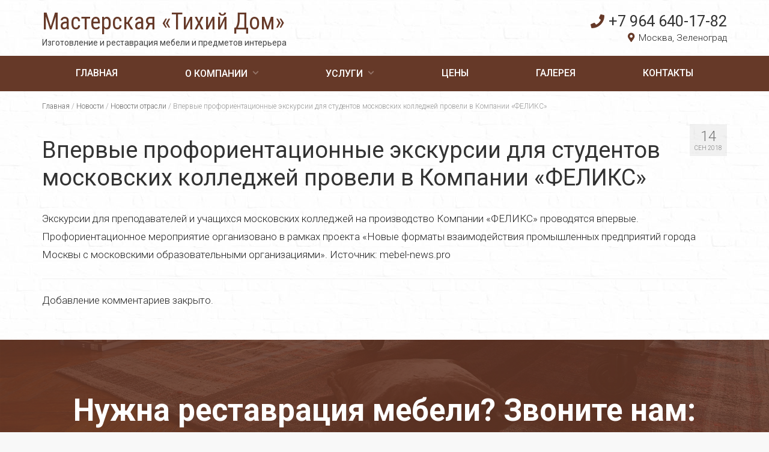

--- FILE ---
content_type: text/html; charset=UTF-8
request_url: https://www.tidom.ru/2018/09/14/vpervye-proforientacionnye-ekskursii-dlya-studentov-moskovskix-kolledzhej-proveli-v-kompanii-feliks/
body_size: 8096
content:
<!DOCTYPE html>
<html class="no-js" lang="ru-RU" itemscope="itemscope" itemtype="https://schema.org/WebPage">
<head>
	<meta charset="UTF-8">
	<meta name="viewport" content="width=device-width, initial-scale=1.0">
	<meta http-equiv="X-UA-Compatible" content="IE=edge">
	<link rel="icon" href="/wp-content/themes/virtue-child/images/favicon.png" type="image/x-icon">
	<link rel="shortcut icon" href="/wp-content/themes/virtue-child/images/favicon.png" type="image/x-icon">
  <meta name='robots' content='index, follow, max-image-preview:large, max-snippet:-1, max-video-preview:-1' />

	<!-- This site is optimized with the Yoast SEO plugin v18.9 - https://yoast.com/wordpress/plugins/seo/ -->
	<title>Впервые профориентационные экскурсии для студентов московских колледжей провели в Компании «ФЕЛИКС» &mdash; Мастерская «Тихий Дом»</title>
	<meta name="description" content="Экскурсии для преподавателей и учащихся московских колледжей на производство Компании «ФЕЛИКС» проводятся впервые. Профориентационное мероприятие" />
	<link rel="canonical" href="https://www.tidom.ru/2018/09/14/vpervye-proforientacionnye-ekskursii-dlya-studentov-moskovskix-kolledzhej-proveli-v-kompanii-feliks/" />
	<meta property="og:locale" content="ru_RU" />
	<meta property="og:type" content="article" />
	<meta property="og:title" content="Впервые профориентационные экскурсии для студентов московских колледжей провели в Компании «ФЕЛИКС» &mdash; Мастерская «Тихий Дом»" />
	<meta property="og:description" content="Экскурсии для преподавателей и учащихся московских колледжей на производство Компании «ФЕЛИКС» проводятся впервые. Профориентационное мероприятие" />
	<meta property="og:url" content="https://www.tidom.ru/2018/09/14/vpervye-proforientacionnye-ekskursii-dlya-studentov-moskovskix-kolledzhej-proveli-v-kompanii-feliks/" />
	<meta property="og:site_name" content="Мастерская «Тихий Дом»" />
	<meta property="article:published_time" content="2018-09-14T09:35:00+00:00" />
	<meta name="twitter:card" content="summary" />
	<meta name="twitter:label1" content="Написано автором" />
	<meta name="twitter:data1" content="admin" />
	<script type="application/ld+json" class="yoast-schema-graph">{"@context":"https://schema.org","@graph":[{"@type":"WebSite","@id":"https://www.tidom.ru/#website","url":"https://www.tidom.ru/","name":"Мастерская «Тихий Дом»","description":"Изготовление мебели и предметов интерьера в стиле LOFT","potentialAction":[{"@type":"SearchAction","target":{"@type":"EntryPoint","urlTemplate":"https://www.tidom.ru/?s={search_term_string}"},"query-input":"required name=search_term_string"}],"inLanguage":"ru-RU"},{"@type":"WebPage","@id":"https://www.tidom.ru/2018/09/14/vpervye-proforientacionnye-ekskursii-dlya-studentov-moskovskix-kolledzhej-proveli-v-kompanii-feliks/#webpage","url":"https://www.tidom.ru/2018/09/14/vpervye-proforientacionnye-ekskursii-dlya-studentov-moskovskix-kolledzhej-proveli-v-kompanii-feliks/","name":"Впервые профориентационные экскурсии для студентов московских колледжей провели в Компании «ФЕЛИКС» &mdash; Мастерская «Тихий Дом»","isPartOf":{"@id":"https://www.tidom.ru/#website"},"datePublished":"2018-09-14T09:35:00+00:00","dateModified":"2018-09-14T09:35:00+00:00","author":{"@id":"https://www.tidom.ru/#/schema/person/d70221932edb6806d89a1208cc3d2a7f"},"description":"Экскурсии для преподавателей и учащихся московских колледжей на производство Компании «ФЕЛИКС» проводятся впервые. Профориентационное мероприятие","breadcrumb":{"@id":"https://www.tidom.ru/2018/09/14/vpervye-proforientacionnye-ekskursii-dlya-studentov-moskovskix-kolledzhej-proveli-v-kompanii-feliks/#breadcrumb"},"inLanguage":"ru-RU","potentialAction":[{"@type":"ReadAction","target":["https://www.tidom.ru/2018/09/14/vpervye-proforientacionnye-ekskursii-dlya-studentov-moskovskix-kolledzhej-proveli-v-kompanii-feliks/"]}]},{"@type":"BreadcrumbList","@id":"https://www.tidom.ru/2018/09/14/vpervye-proforientacionnye-ekskursii-dlya-studentov-moskovskix-kolledzhej-proveli-v-kompanii-feliks/#breadcrumb","itemListElement":[{"@type":"ListItem","position":1,"name":"Главная страница","item":"https://www.tidom.ru/"},{"@type":"ListItem","position":2,"name":"Новости","item":"https://www.tidom.ru/novosti/"},{"@type":"ListItem","position":3,"name":"Впервые профориентационные экскурсии для студентов московских колледжей провели в Компании «ФЕЛИКС»"}]},{"@type":"Person","@id":"https://www.tidom.ru/#/schema/person/d70221932edb6806d89a1208cc3d2a7f","name":"admin","image":{"@type":"ImageObject","inLanguage":"ru-RU","@id":"https://www.tidom.ru/#/schema/person/image/","url":"https://secure.gravatar.com/avatar/013cea712f1c67465d2160cbc706dde4?s=96&d=mm&r=g","contentUrl":"https://secure.gravatar.com/avatar/013cea712f1c67465d2160cbc706dde4?s=96&d=mm&r=g","caption":"admin"},"url":"https://www.tidom.ru/author/admin/"}]}</script>
	<!-- / Yoast SEO plugin. -->


<link rel='dns-prefetch' href='//fonts.googleapis.com' />
<link rel='dns-prefetch' href='//s.w.org' />
<link rel="alternate" type="application/rss+xml" title="Мастерская «Тихий Дом» &raquo; Лента" href="https://www.tidom.ru/feed/" />
<link rel="alternate" type="application/rss+xml" title="Мастерская «Тихий Дом» &raquo; Лента комментариев" href="https://www.tidom.ru/comments/feed/" />
<script type="text/javascript">
window._wpemojiSettings = {"baseUrl":"https:\/\/s.w.org\/images\/core\/emoji\/13.1.0\/72x72\/","ext":".png","svgUrl":"https:\/\/s.w.org\/images\/core\/emoji\/13.1.0\/svg\/","svgExt":".svg","source":{"concatemoji":"https:\/\/www.tidom.ru\/wp-includes\/js\/wp-emoji-release.min.js?ver=5.9.12"}};
/*! This file is auto-generated */
!function(e,a,t){var n,r,o,i=a.createElement("canvas"),p=i.getContext&&i.getContext("2d");function s(e,t){var a=String.fromCharCode;p.clearRect(0,0,i.width,i.height),p.fillText(a.apply(this,e),0,0);e=i.toDataURL();return p.clearRect(0,0,i.width,i.height),p.fillText(a.apply(this,t),0,0),e===i.toDataURL()}function c(e){var t=a.createElement("script");t.src=e,t.defer=t.type="text/javascript",a.getElementsByTagName("head")[0].appendChild(t)}for(o=Array("flag","emoji"),t.supports={everything:!0,everythingExceptFlag:!0},r=0;r<o.length;r++)t.supports[o[r]]=function(e){if(!p||!p.fillText)return!1;switch(p.textBaseline="top",p.font="600 32px Arial",e){case"flag":return s([127987,65039,8205,9895,65039],[127987,65039,8203,9895,65039])?!1:!s([55356,56826,55356,56819],[55356,56826,8203,55356,56819])&&!s([55356,57332,56128,56423,56128,56418,56128,56421,56128,56430,56128,56423,56128,56447],[55356,57332,8203,56128,56423,8203,56128,56418,8203,56128,56421,8203,56128,56430,8203,56128,56423,8203,56128,56447]);case"emoji":return!s([10084,65039,8205,55357,56613],[10084,65039,8203,55357,56613])}return!1}(o[r]),t.supports.everything=t.supports.everything&&t.supports[o[r]],"flag"!==o[r]&&(t.supports.everythingExceptFlag=t.supports.everythingExceptFlag&&t.supports[o[r]]);t.supports.everythingExceptFlag=t.supports.everythingExceptFlag&&!t.supports.flag,t.DOMReady=!1,t.readyCallback=function(){t.DOMReady=!0},t.supports.everything||(n=function(){t.readyCallback()},a.addEventListener?(a.addEventListener("DOMContentLoaded",n,!1),e.addEventListener("load",n,!1)):(e.attachEvent("onload",n),a.attachEvent("onreadystatechange",function(){"complete"===a.readyState&&t.readyCallback()})),(n=t.source||{}).concatemoji?c(n.concatemoji):n.wpemoji&&n.twemoji&&(c(n.twemoji),c(n.wpemoji)))}(window,document,window._wpemojiSettings);
</script>
<style type="text/css">
img.wp-smiley,
img.emoji {
	display: inline !important;
	border: none !important;
	box-shadow: none !important;
	height: 1em !important;
	width: 1em !important;
	margin: 0 0.07em !important;
	vertical-align: -0.1em !important;
	background: none !important;
	padding: 0 !important;
}
</style>
	<link rel='stylesheet' id='wp-block-library-css'  href='https://www.tidom.ru/wp-includes/css/dist/block-library/style.min.css?ver=5.9.12' type='text/css' media='all' />
<style id='global-styles-inline-css' type='text/css'>
body{--wp--preset--color--black: #000;--wp--preset--color--cyan-bluish-gray: #abb8c3;--wp--preset--color--white: #fff;--wp--preset--color--pale-pink: #f78da7;--wp--preset--color--vivid-red: #cf2e2e;--wp--preset--color--luminous-vivid-orange: #ff6900;--wp--preset--color--luminous-vivid-amber: #fcb900;--wp--preset--color--light-green-cyan: #7bdcb5;--wp--preset--color--vivid-green-cyan: #00d084;--wp--preset--color--pale-cyan-blue: #8ed1fc;--wp--preset--color--vivid-cyan-blue: #0693e3;--wp--preset--color--vivid-purple: #9b51e0;--wp--preset--color--virtue-primary: #2d5c88;--wp--preset--color--virtue-primary-light: #6c8dab;--wp--preset--color--very-light-gray: #eee;--wp--preset--color--very-dark-gray: #444;--wp--preset--gradient--vivid-cyan-blue-to-vivid-purple: linear-gradient(135deg,rgba(6,147,227,1) 0%,rgb(155,81,224) 100%);--wp--preset--gradient--light-green-cyan-to-vivid-green-cyan: linear-gradient(135deg,rgb(122,220,180) 0%,rgb(0,208,130) 100%);--wp--preset--gradient--luminous-vivid-amber-to-luminous-vivid-orange: linear-gradient(135deg,rgba(252,185,0,1) 0%,rgba(255,105,0,1) 100%);--wp--preset--gradient--luminous-vivid-orange-to-vivid-red: linear-gradient(135deg,rgba(255,105,0,1) 0%,rgb(207,46,46) 100%);--wp--preset--gradient--very-light-gray-to-cyan-bluish-gray: linear-gradient(135deg,rgb(238,238,238) 0%,rgb(169,184,195) 100%);--wp--preset--gradient--cool-to-warm-spectrum: linear-gradient(135deg,rgb(74,234,220) 0%,rgb(151,120,209) 20%,rgb(207,42,186) 40%,rgb(238,44,130) 60%,rgb(251,105,98) 80%,rgb(254,248,76) 100%);--wp--preset--gradient--blush-light-purple: linear-gradient(135deg,rgb(255,206,236) 0%,rgb(152,150,240) 100%);--wp--preset--gradient--blush-bordeaux: linear-gradient(135deg,rgb(254,205,165) 0%,rgb(254,45,45) 50%,rgb(107,0,62) 100%);--wp--preset--gradient--luminous-dusk: linear-gradient(135deg,rgb(255,203,112) 0%,rgb(199,81,192) 50%,rgb(65,88,208) 100%);--wp--preset--gradient--pale-ocean: linear-gradient(135deg,rgb(255,245,203) 0%,rgb(182,227,212) 50%,rgb(51,167,181) 100%);--wp--preset--gradient--electric-grass: linear-gradient(135deg,rgb(202,248,128) 0%,rgb(113,206,126) 100%);--wp--preset--gradient--midnight: linear-gradient(135deg,rgb(2,3,129) 0%,rgb(40,116,252) 100%);--wp--preset--duotone--dark-grayscale: url('#wp-duotone-dark-grayscale');--wp--preset--duotone--grayscale: url('#wp-duotone-grayscale');--wp--preset--duotone--purple-yellow: url('#wp-duotone-purple-yellow');--wp--preset--duotone--blue-red: url('#wp-duotone-blue-red');--wp--preset--duotone--midnight: url('#wp-duotone-midnight');--wp--preset--duotone--magenta-yellow: url('#wp-duotone-magenta-yellow');--wp--preset--duotone--purple-green: url('#wp-duotone-purple-green');--wp--preset--duotone--blue-orange: url('#wp-duotone-blue-orange');--wp--preset--font-size--small: 13px;--wp--preset--font-size--medium: 20px;--wp--preset--font-size--large: 36px;--wp--preset--font-size--x-large: 42px;}.has-black-color{color: var(--wp--preset--color--black) !important;}.has-cyan-bluish-gray-color{color: var(--wp--preset--color--cyan-bluish-gray) !important;}.has-white-color{color: var(--wp--preset--color--white) !important;}.has-pale-pink-color{color: var(--wp--preset--color--pale-pink) !important;}.has-vivid-red-color{color: var(--wp--preset--color--vivid-red) !important;}.has-luminous-vivid-orange-color{color: var(--wp--preset--color--luminous-vivid-orange) !important;}.has-luminous-vivid-amber-color{color: var(--wp--preset--color--luminous-vivid-amber) !important;}.has-light-green-cyan-color{color: var(--wp--preset--color--light-green-cyan) !important;}.has-vivid-green-cyan-color{color: var(--wp--preset--color--vivid-green-cyan) !important;}.has-pale-cyan-blue-color{color: var(--wp--preset--color--pale-cyan-blue) !important;}.has-vivid-cyan-blue-color{color: var(--wp--preset--color--vivid-cyan-blue) !important;}.has-vivid-purple-color{color: var(--wp--preset--color--vivid-purple) !important;}.has-black-background-color{background-color: var(--wp--preset--color--black) !important;}.has-cyan-bluish-gray-background-color{background-color: var(--wp--preset--color--cyan-bluish-gray) !important;}.has-white-background-color{background-color: var(--wp--preset--color--white) !important;}.has-pale-pink-background-color{background-color: var(--wp--preset--color--pale-pink) !important;}.has-vivid-red-background-color{background-color: var(--wp--preset--color--vivid-red) !important;}.has-luminous-vivid-orange-background-color{background-color: var(--wp--preset--color--luminous-vivid-orange) !important;}.has-luminous-vivid-amber-background-color{background-color: var(--wp--preset--color--luminous-vivid-amber) !important;}.has-light-green-cyan-background-color{background-color: var(--wp--preset--color--light-green-cyan) !important;}.has-vivid-green-cyan-background-color{background-color: var(--wp--preset--color--vivid-green-cyan) !important;}.has-pale-cyan-blue-background-color{background-color: var(--wp--preset--color--pale-cyan-blue) !important;}.has-vivid-cyan-blue-background-color{background-color: var(--wp--preset--color--vivid-cyan-blue) !important;}.has-vivid-purple-background-color{background-color: var(--wp--preset--color--vivid-purple) !important;}.has-black-border-color{border-color: var(--wp--preset--color--black) !important;}.has-cyan-bluish-gray-border-color{border-color: var(--wp--preset--color--cyan-bluish-gray) !important;}.has-white-border-color{border-color: var(--wp--preset--color--white) !important;}.has-pale-pink-border-color{border-color: var(--wp--preset--color--pale-pink) !important;}.has-vivid-red-border-color{border-color: var(--wp--preset--color--vivid-red) !important;}.has-luminous-vivid-orange-border-color{border-color: var(--wp--preset--color--luminous-vivid-orange) !important;}.has-luminous-vivid-amber-border-color{border-color: var(--wp--preset--color--luminous-vivid-amber) !important;}.has-light-green-cyan-border-color{border-color: var(--wp--preset--color--light-green-cyan) !important;}.has-vivid-green-cyan-border-color{border-color: var(--wp--preset--color--vivid-green-cyan) !important;}.has-pale-cyan-blue-border-color{border-color: var(--wp--preset--color--pale-cyan-blue) !important;}.has-vivid-cyan-blue-border-color{border-color: var(--wp--preset--color--vivid-cyan-blue) !important;}.has-vivid-purple-border-color{border-color: var(--wp--preset--color--vivid-purple) !important;}.has-vivid-cyan-blue-to-vivid-purple-gradient-background{background: var(--wp--preset--gradient--vivid-cyan-blue-to-vivid-purple) !important;}.has-light-green-cyan-to-vivid-green-cyan-gradient-background{background: var(--wp--preset--gradient--light-green-cyan-to-vivid-green-cyan) !important;}.has-luminous-vivid-amber-to-luminous-vivid-orange-gradient-background{background: var(--wp--preset--gradient--luminous-vivid-amber-to-luminous-vivid-orange) !important;}.has-luminous-vivid-orange-to-vivid-red-gradient-background{background: var(--wp--preset--gradient--luminous-vivid-orange-to-vivid-red) !important;}.has-very-light-gray-to-cyan-bluish-gray-gradient-background{background: var(--wp--preset--gradient--very-light-gray-to-cyan-bluish-gray) !important;}.has-cool-to-warm-spectrum-gradient-background{background: var(--wp--preset--gradient--cool-to-warm-spectrum) !important;}.has-blush-light-purple-gradient-background{background: var(--wp--preset--gradient--blush-light-purple) !important;}.has-blush-bordeaux-gradient-background{background: var(--wp--preset--gradient--blush-bordeaux) !important;}.has-luminous-dusk-gradient-background{background: var(--wp--preset--gradient--luminous-dusk) !important;}.has-pale-ocean-gradient-background{background: var(--wp--preset--gradient--pale-ocean) !important;}.has-electric-grass-gradient-background{background: var(--wp--preset--gradient--electric-grass) !important;}.has-midnight-gradient-background{background: var(--wp--preset--gradient--midnight) !important;}.has-small-font-size{font-size: var(--wp--preset--font-size--small) !important;}.has-medium-font-size{font-size: var(--wp--preset--font-size--medium) !important;}.has-large-font-size{font-size: var(--wp--preset--font-size--large) !important;}.has-x-large-font-size{font-size: var(--wp--preset--font-size--x-large) !important;}
</style>
<link rel='stylesheet' id='cptch_stylesheet-css'  href='https://www.tidom.ru/wp-content/plugins/captcha/css/front_end_style.css?ver=4.4.5' type='text/css' media='all' />
<link rel='stylesheet' id='dashicons-css'  href='https://www.tidom.ru/wp-includes/css/dashicons.min.css?ver=5.9.12' type='text/css' media='all' />
<link rel='stylesheet' id='cptch_desktop_style-css'  href='https://www.tidom.ru/wp-content/plugins/captcha/css/desktop_style.css?ver=4.4.5' type='text/css' media='all' />
<link rel='stylesheet' id='virtue_theme-css'  href='https://www.tidom.ru/wp-content/themes/virtue/assets/css/virtue.css?ver=3.3.2' type='text/css' media='all' />
<link rel='stylesheet' id='virtue_skin-css'  href='https://www.tidom.ru/wp-content/themes/virtue/assets/css/skins/default.css?ver=3.3.2' type='text/css' media='all' />
<link rel='stylesheet' id='virtue_child-css'  href='https://www.tidom.ru/wp-content/themes/virtue-child/style.css?ver=3.3.1' type='text/css' media='all' />
<link rel='stylesheet' id='redux-google-fonts-virtue-css'  href='https://fonts.googleapis.com/css?family=Roboto+Condensed%3A400%7CRoboto%3A100%2C300%2C400%2C500%2C700%2C900%2C100italic%2C300italic%2C400italic%2C500italic%2C700italic%2C900italic%7CLato%3A700&#038;subset=cyrillic%2Clatin&#038;ver=1643455779' type='text/css' media='all' />
<!--[if lt IE 9]>
<script type='text/javascript' src='https://www.tidom.ru/wp-content/themes/virtue/assets/js/vendor/respond.min.js?ver=5.9.12' id='virtue-respond-js'></script>
<![endif]-->
<script type='text/javascript' src='https://www.tidom.ru/wp-includes/js/jquery/jquery.min.js?ver=3.6.0' id='jquery-core-js'></script>
<script type='text/javascript' src='https://www.tidom.ru/wp-includes/js/jquery/jquery-migrate.min.js?ver=3.3.2' id='jquery-migrate-js'></script>
<link rel="https://api.w.org/" href="https://www.tidom.ru/wp-json/" /><link rel="alternate" type="application/json" href="https://www.tidom.ru/wp-json/wp/v2/posts/2520" /><link rel="EditURI" type="application/rsd+xml" title="RSD" href="https://www.tidom.ru/xmlrpc.php?rsd" />
<link rel="wlwmanifest" type="application/wlwmanifest+xml" href="https://www.tidom.ru/wp-includes/wlwmanifest.xml" /> 
<meta name="generator" content="WordPress 5.9.12" />
<link rel='shortlink' href='https://www.tidom.ru/?p=2520' />
<link rel="alternate" type="application/json+oembed" href="https://www.tidom.ru/wp-json/oembed/1.0/embed?url=https%3A%2F%2Fwww.tidom.ru%2F2018%2F09%2F14%2Fvpervye-proforientacionnye-ekskursii-dlya-studentov-moskovskix-kolledzhej-proveli-v-kompanii-feliks%2F" />
<link rel="alternate" type="text/xml+oembed" href="https://www.tidom.ru/wp-json/oembed/1.0/embed?url=https%3A%2F%2Fwww.tidom.ru%2F2018%2F09%2F14%2Fvpervye-proforientacionnye-ekskursii-dlya-studentov-moskovskix-kolledzhej-proveli-v-kompanii-feliks%2F&#038;format=xml" />
<style type="text/css">#logo {padding-top:20px;}#logo {padding-bottom:0px;}#logo {margin-left:0px;}#logo {margin-right:0px;}#nav-main {margin-top:35px;}#nav-main {margin-bottom:10px;}.headerfont, .tp-caption {font-family:Roboto;} .topbarmenu ul li {font-family:Roboto;}input[type=number]::-webkit-inner-spin-button, input[type=number]::-webkit-outer-spin-button { -webkit-appearance: none; margin: 0; } input[type=number] {-moz-appearance: textfield;}.quantity input::-webkit-outer-spin-button,.quantity input::-webkit-inner-spin-button {display: none;}.product_item .product_details h5 {text-transform: none;}@media (max-width: 979px) {.nav-trigger .nav-trigger-case {position: static; display: block; width: 100%;}} @media (-webkit-min-device-pixel-ratio: 2), (min-resolution: 192dpi) {#logo .kad-standard-logo {display: none;} #logo .kad-retina-logo {display: block;}}.product_item .product_details h5 {min-height:40px;}.entry-content p { margin-bottom:16px;}.boxi1 {
margin-bottom:20px;
text-align:center;
padding-top:20px;
background:#f2f2f2;
}

.boxi1 div {
font-size:28px;
}

.single-footer {
clear:both;
}

@media (max-width: 768px) {
.topbarmenu ul li a {
padding:7px 5px;
font-size:10px;
}
}
.contactformcase h3 {font-size: 20px;}
</style><style type="text/css" class="options-output">header #logo a.brand,.logofont{font-family:"Roboto Condensed";line-height:40px;font-weight:400;font-style:normal;font-size:38px;}.kad_tagline{font-family:Roboto;line-height:20px;font-weight:normal;font-style:normal;font-size:14px;}.product_item .product_details h5{font-family:Lato;line-height:20px;font-weight:700;font-style:normal;font-size:16px;}h1{font-family:Roboto;line-height:40px;font-weight:400;font-style:normal;font-size:38px;}h2{font-family:Roboto;line-height:40px;font-weight:400;font-style:normal;font-size:32px;}h3{font-family:Roboto;line-height:40px;font-weight:normal;font-style:normal;font-size:28px;}h4{font-family:Roboto;line-height:40px;font-weight:400;font-style:normal;font-size:24px;}h5{font-family:Roboto;line-height:24px;font-weight:400;font-style:normal;font-size:18px;}body{font-family:Roboto;line-height:20px;font-weight:normal;font-style:normal;font-size:14px;}#nav-main ul.sf-menu a{font-family:Roboto;line-height:18px;font-weight:normal;font-style:normal;font-size:14px;}#nav-second ul.sf-menu a{font-family:Roboto;line-height:22px;font-weight:normal;font-style:normal;font-size:18px;}.kad-nav-inner .kad-mnav, .kad-mobile-nav .kad-nav-inner li a,.nav-trigger-case{font-family:Roboto;line-height:20px;font-weight:400;font-style:normal;font-size:18px;}</style>  <link rel="stylesheet" href="/wp-content/themes/virtue-child/fontawesome/css/all.css">
<!-- Yandex.Metrika counter -->
<script type="text/javascript" >
   (function(m,e,t,r,i,k,a){m[i]=m[i]||function(){(m[i].a=m[i].a||[]).push(arguments)};
   m[i].l=1*new Date();k=e.createElement(t),a=e.getElementsByTagName(t)[0],k.async=1,k.src=r,a.parentNode.insertBefore(k,a)})
   (window, document, "script", "https://mc.yandex.ru/metrika/tag.js", "ym");

   ym(72222853, "init", {
        clickmap:true,
        trackLinks:true,
        accurateTrackBounce:true,
        webvisor:true
   });
</script>
<noscript><div><img src="https://mc.yandex.ru/watch/72222853" style="position:absolute; left:-9999px;" alt="" /></div></noscript>
<!-- /Yandex.Metrika counter -->
</head>
<body class="post-template-default single single-post postid-2520 single-format-standard wide vpervye-proforientacionnye-ekskursii-dlya-studentov-moskovskix-kolledzhej-proveli-v-kompanii-feliks">
	<div id="kt-skip-link"><a href="#content">Skip to Main Content</a></div>
	<div id="wrapper" class="container">
	<style>
	.menu2 nav ul li ul { display: none; }
</style>
<header class="banner headerclass" itemscope itemtype="https://schema.org/WPHeader">
		<div class="container">
		<div class="row">
			<div class="col-md-6 clearfix kad-header-left">
				<div id="logo" class="logocase">
					<a class="brand logofont" href="https://www.tidom.ru/">
						<!--<img src="/wp-content/themes/virtue-child/images/itorex_logo.png">-->
						<!--<div class="logotext">000<br><span>000</span></div>-->
						Мастерская «Тихий Дом»					</a>
					<!--<div class="clear"></div>-->
										<!--<br>-->
						<div class="kad_tagline belowlogo-text"><!--Изготовление мебели и&nbsp;предметов интерьера в&nbsp;стиле LOFT-->Изготовление и&nbsp;реставрация мебели и&nbsp;предметов интерьера</div>
									</div> <!-- Close #logo -->
			</div><!-- close logo span -->
							<div class="col-md-6 kad-header-right menu1">
					<nav id="nav-main" class="clearfix" itemscope itemtype="https://schema.org/SiteNavigationElement">
						<ul id="menu-mainmenu1" class="sf-menu"><li  class="menu-glavnaya menu-item-60"><a href="https://www.tidom.ru/"><span>Главная</span></a></li>
<li  class="menu-o-kompanii sf-dropdown menu-item-965"><a href="https://www.tidom.ru/o-kompanii/"><span>О компании</span></a>
<ul class="sub-menu sf-dropdown-menu dropdown">
	<li  class="menu-texnologii menu-item-3242"><a href="https://www.tidom.ru/o-kompanii/texnologii/"><span>Технологии</span></a></li>
	<li  class="menu-materialy menu-item-3243"><a href="https://www.tidom.ru/o-kompanii/materialy/"><span>Материалы</span></a></li>
</ul>
</li>
<li  class="menu-uslugi sf-dropdown menu-item-3241"><a href="https://www.tidom.ru/uslugi/"><span>Услуги</span></a>
<ul class="sub-menu sf-dropdown-menu dropdown">
	<li  class="menu-restavraciya-dverej menu-item-3282"><a href="https://www.tidom.ru/uslugi/restavraciya-dverej/"><span>Реставрация дверей</span></a></li>
	<li  class="menu-restavraciya-stulev menu-item-3321"><a href="https://www.tidom.ru/uslugi/restavraciya-stulev/"><span>Реставрация стульев</span></a></li>
	<li  class="menu-restavraciya-stola menu-item-3320"><a href="https://www.tidom.ru/uslugi/restavraciya-stola/"><span>Реставрация стола</span></a></li>
	<li  class="menu-restavraciya-kresla menu-item-3319"><a href="https://www.tidom.ru/uslugi/restavraciya-kresla/"><span>Реставрация кресла</span></a></li>
	<li  class="menu-restavraciya-kuxonnoj-mebeli menu-item-3318"><a href="https://www.tidom.ru/uslugi/restavraciya-kuxonnoj-mebeli/"><span>Реставрация кухонной мебели</span></a></li>
	<li  class="menu-restavraciya-staroj-mebeli menu-item-3317"><a href="https://www.tidom.ru/uslugi/restavraciya-staroj-mebeli/"><span>Реставрация старой мебели</span></a></li>
	<li  class="menu-restavraciya-myagkoj-mebeli menu-item-3316"><a href="https://www.tidom.ru/uslugi/restavraciya-myagkoj-mebeli/"><span>Реставрация мягкой мебели</span></a></li>
	<li  class="menu-restavraciya-derevyannoj-mebeli menu-item-3315"><a href="https://www.tidom.ru/uslugi/restavraciya-derevyannoj-mebeli/"><span>Реставрация деревянной мебели</span></a></li>
	<li  class="menu-restavraciya-pianino menu-item-3314"><a href="https://www.tidom.ru/uslugi/restavraciya-pianino/"><span>Реставрация пианино</span></a></li>
	<li  class="menu-restavraciya-parketa menu-item-3313"><a href="https://www.tidom.ru/uslugi/restavraciya-parketa/"><span>Реставрация паркета</span></a></li>
	<li  class="menu-restavraciya-chasov menu-item-3312"><a href="https://www.tidom.ru/uslugi/restavraciya-chasov/"><span>Реставрация часов</span></a></li>
	<li  class="menu-polirovka-mebeli menu-item-3311"><a href="https://www.tidom.ru/uslugi/polirovka-mebeli/"><span>Полировка мебели</span></a></li>
</ul>
</li>
<li  class="menu-ceny menu-item-1647"><a href="https://www.tidom.ru/ceny/"><span>Цены</span></a></li>
<li  class="menu-galereya menu-item-1507"><a href="https://www.tidom.ru/galereya/"><span>Галерея</span></a></li>
<li  class="menu-kontakty menu-item-58"><a href="https://www.tidom.ru/contact-us/"><span>Контакты</span></a></li>
</ul>						<a href="tel:+79646401782 " class="phone"><i class="fas fa-phone"></i>+7 964 640-17-82</a><br><span class="header-address"><i class="fas fa-map-marker-alt"></i>Москва, Зеленоград</span>
					</nav> 
				</div>
				
				<div class="clear"></div>
				<!--<div class="col-md-12 kad-header-right menu2">
					<nav id="nav-main" class="clearfix" itemscope itemtype="https://schema.org/SiteNavigationElement">
						<ul id="menu-mainmenu1-1" class="sf-menu"><li  class="menu-glavnaya menu-item-60"><a href="https://www.tidom.ru/"><span>Главная</span></a></li>
<li  class="menu-o-kompanii sf-dropdown menu-item-965"><a href="https://www.tidom.ru/o-kompanii/"><span>О компании</span></a>
<ul class="sub-menu sf-dropdown-menu dropdown">
	<li  class="menu-texnologii menu-item-3242"><a href="https://www.tidom.ru/o-kompanii/texnologii/"><span>Технологии</span></a></li>
	<li  class="menu-materialy menu-item-3243"><a href="https://www.tidom.ru/o-kompanii/materialy/"><span>Материалы</span></a></li>
</ul>
</li>
<li  class="menu-uslugi sf-dropdown menu-item-3241"><a href="https://www.tidom.ru/uslugi/"><span>Услуги</span></a>
<ul class="sub-menu sf-dropdown-menu dropdown">
	<li  class="menu-restavraciya-dverej menu-item-3282"><a href="https://www.tidom.ru/uslugi/restavraciya-dverej/"><span>Реставрация дверей</span></a></li>
	<li  class="menu-restavraciya-stulev menu-item-3321"><a href="https://www.tidom.ru/uslugi/restavraciya-stulev/"><span>Реставрация стульев</span></a></li>
	<li  class="menu-restavraciya-stola menu-item-3320"><a href="https://www.tidom.ru/uslugi/restavraciya-stola/"><span>Реставрация стола</span></a></li>
	<li  class="menu-restavraciya-kresla menu-item-3319"><a href="https://www.tidom.ru/uslugi/restavraciya-kresla/"><span>Реставрация кресла</span></a></li>
	<li  class="menu-restavraciya-kuxonnoj-mebeli menu-item-3318"><a href="https://www.tidom.ru/uslugi/restavraciya-kuxonnoj-mebeli/"><span>Реставрация кухонной мебели</span></a></li>
	<li  class="menu-restavraciya-staroj-mebeli menu-item-3317"><a href="https://www.tidom.ru/uslugi/restavraciya-staroj-mebeli/"><span>Реставрация старой мебели</span></a></li>
	<li  class="menu-restavraciya-myagkoj-mebeli menu-item-3316"><a href="https://www.tidom.ru/uslugi/restavraciya-myagkoj-mebeli/"><span>Реставрация мягкой мебели</span></a></li>
	<li  class="menu-restavraciya-derevyannoj-mebeli menu-item-3315"><a href="https://www.tidom.ru/uslugi/restavraciya-derevyannoj-mebeli/"><span>Реставрация деревянной мебели</span></a></li>
	<li  class="menu-restavraciya-pianino menu-item-3314"><a href="https://www.tidom.ru/uslugi/restavraciya-pianino/"><span>Реставрация пианино</span></a></li>
	<li  class="menu-restavraciya-parketa menu-item-3313"><a href="https://www.tidom.ru/uslugi/restavraciya-parketa/"><span>Реставрация паркета</span></a></li>
	<li  class="menu-restavraciya-chasov menu-item-3312"><a href="https://www.tidom.ru/uslugi/restavraciya-chasov/"><span>Реставрация часов</span></a></li>
	<li  class="menu-polirovka-mebeli menu-item-3311"><a href="https://www.tidom.ru/uslugi/polirovka-mebeli/"><span>Полировка мебели</span></a></li>
</ul>
</li>
<li  class="menu-ceny menu-item-1647"><a href="https://www.tidom.ru/ceny/"><span>Цены</span></a></li>
<li  class="menu-galereya menu-item-1507"><a href="https://www.tidom.ru/galereya/"><span>Галерея</span></a></li>
<li  class="menu-kontakty menu-item-58"><a href="https://www.tidom.ru/contact-us/"><span>Контакты</span></a></li>
</ul>					</nav> 
				</div>-->
				
				
				<!-- Close menuclass-->
			       
		</div> <!-- Close Row -->
					<div id="mobile-nav-trigger" class="nav-trigger">
				<button class="nav-trigger-case mobileclass collapsed" data-toggle="collapse" data-target=".kad-nav-collapse">
					<span class="kad-navbtn"><i class="icon-reorder"></i></span>
					<span class="kad-menu-name">Меню</span>
				</button>
			</div>
			<div id="kad-mobile-nav" class="kad-mobile-nav">
				<div class="kad-nav-inner mobileclass">
					<div class="kad-nav-collapse">
					<ul id="menu-mainmenu1-2" class="kad-mnav"><li  class="menu-glavnaya menu-item-60"><a href="https://www.tidom.ru/"><span>Главная</span></a></li>
<li  class="menu-o-kompanii sf-dropdown menu-item-965"><a href="https://www.tidom.ru/o-kompanii/"><span>О компании</span></a>
<ul class="sub-menu sf-dropdown-menu dropdown">
	<li  class="menu-texnologii menu-item-3242"><a href="https://www.tidom.ru/o-kompanii/texnologii/"><span>Технологии</span></a></li>
	<li  class="menu-materialy menu-item-3243"><a href="https://www.tidom.ru/o-kompanii/materialy/"><span>Материалы</span></a></li>
</ul>
</li>
<li  class="menu-uslugi sf-dropdown menu-item-3241"><a href="https://www.tidom.ru/uslugi/"><span>Услуги</span></a>
<ul class="sub-menu sf-dropdown-menu dropdown">
	<li  class="menu-restavraciya-dverej menu-item-3282"><a href="https://www.tidom.ru/uslugi/restavraciya-dverej/"><span>Реставрация дверей</span></a></li>
	<li  class="menu-restavraciya-stulev menu-item-3321"><a href="https://www.tidom.ru/uslugi/restavraciya-stulev/"><span>Реставрация стульев</span></a></li>
	<li  class="menu-restavraciya-stola menu-item-3320"><a href="https://www.tidom.ru/uslugi/restavraciya-stola/"><span>Реставрация стола</span></a></li>
	<li  class="menu-restavraciya-kresla menu-item-3319"><a href="https://www.tidom.ru/uslugi/restavraciya-kresla/"><span>Реставрация кресла</span></a></li>
	<li  class="menu-restavraciya-kuxonnoj-mebeli menu-item-3318"><a href="https://www.tidom.ru/uslugi/restavraciya-kuxonnoj-mebeli/"><span>Реставрация кухонной мебели</span></a></li>
	<li  class="menu-restavraciya-staroj-mebeli menu-item-3317"><a href="https://www.tidom.ru/uslugi/restavraciya-staroj-mebeli/"><span>Реставрация старой мебели</span></a></li>
	<li  class="menu-restavraciya-myagkoj-mebeli menu-item-3316"><a href="https://www.tidom.ru/uslugi/restavraciya-myagkoj-mebeli/"><span>Реставрация мягкой мебели</span></a></li>
	<li  class="menu-restavraciya-derevyannoj-mebeli menu-item-3315"><a href="https://www.tidom.ru/uslugi/restavraciya-derevyannoj-mebeli/"><span>Реставрация деревянной мебели</span></a></li>
	<li  class="menu-restavraciya-pianino menu-item-3314"><a href="https://www.tidom.ru/uslugi/restavraciya-pianino/"><span>Реставрация пианино</span></a></li>
	<li  class="menu-restavraciya-parketa menu-item-3313"><a href="https://www.tidom.ru/uslugi/restavraciya-parketa/"><span>Реставрация паркета</span></a></li>
	<li  class="menu-restavraciya-chasov menu-item-3312"><a href="https://www.tidom.ru/uslugi/restavraciya-chasov/"><span>Реставрация часов</span></a></li>
	<li  class="menu-polirovka-mebeli menu-item-3311"><a href="https://www.tidom.ru/uslugi/polirovka-mebeli/"><span>Полировка мебели</span></a></li>
</ul>
</li>
<li  class="menu-ceny menu-item-1647"><a href="https://www.tidom.ru/ceny/"><span>Цены</span></a></li>
<li  class="menu-galereya menu-item-1507"><a href="https://www.tidom.ru/galereya/"><span>Галерея</span></a></li>
<li  class="menu-kontakty menu-item-58"><a href="https://www.tidom.ru/contact-us/"><span>Контакты</span></a></li>
</ul>					</div>
				</div>
			</div>
		 
	</div> <!-- Close Container -->

	<div class="menu_new">
		<div class="container">
			<div class="col-md-12 kad-header-right menu2">
				<nav id="nav-main" class="clearfix" itemscope itemtype="https://schema.org/SiteNavigationElement" style="margin-top: 0;">
					<ul id="menu-mainmenu1-3" class="sf-menu"><li  class="menu-glavnaya menu-item-60"><a href="https://www.tidom.ru/"><span>Главная</span></a></li>
<li  class="menu-o-kompanii sf-dropdown menu-item-965"><a href="https://www.tidom.ru/o-kompanii/"><span>О компании</span></a>
<ul class="sub-menu sf-dropdown-menu dropdown">
	<li  class="menu-texnologii menu-item-3242"><a href="https://www.tidom.ru/o-kompanii/texnologii/"><span>Технологии</span></a></li>
	<li  class="menu-materialy menu-item-3243"><a href="https://www.tidom.ru/o-kompanii/materialy/"><span>Материалы</span></a></li>
</ul>
</li>
<li  class="menu-uslugi sf-dropdown menu-item-3241"><a href="https://www.tidom.ru/uslugi/"><span>Услуги</span></a>
<ul class="sub-menu sf-dropdown-menu dropdown">
	<li  class="menu-restavraciya-dverej menu-item-3282"><a href="https://www.tidom.ru/uslugi/restavraciya-dverej/"><span>Реставрация дверей</span></a></li>
	<li  class="menu-restavraciya-stulev menu-item-3321"><a href="https://www.tidom.ru/uslugi/restavraciya-stulev/"><span>Реставрация стульев</span></a></li>
	<li  class="menu-restavraciya-stola menu-item-3320"><a href="https://www.tidom.ru/uslugi/restavraciya-stola/"><span>Реставрация стола</span></a></li>
	<li  class="menu-restavraciya-kresla menu-item-3319"><a href="https://www.tidom.ru/uslugi/restavraciya-kresla/"><span>Реставрация кресла</span></a></li>
	<li  class="menu-restavraciya-kuxonnoj-mebeli menu-item-3318"><a href="https://www.tidom.ru/uslugi/restavraciya-kuxonnoj-mebeli/"><span>Реставрация кухонной мебели</span></a></li>
	<li  class="menu-restavraciya-staroj-mebeli menu-item-3317"><a href="https://www.tidom.ru/uslugi/restavraciya-staroj-mebeli/"><span>Реставрация старой мебели</span></a></li>
	<li  class="menu-restavraciya-myagkoj-mebeli menu-item-3316"><a href="https://www.tidom.ru/uslugi/restavraciya-myagkoj-mebeli/"><span>Реставрация мягкой мебели</span></a></li>
	<li  class="menu-restavraciya-derevyannoj-mebeli menu-item-3315"><a href="https://www.tidom.ru/uslugi/restavraciya-derevyannoj-mebeli/"><span>Реставрация деревянной мебели</span></a></li>
	<li  class="menu-restavraciya-pianino menu-item-3314"><a href="https://www.tidom.ru/uslugi/restavraciya-pianino/"><span>Реставрация пианино</span></a></li>
	<li  class="menu-restavraciya-parketa menu-item-3313"><a href="https://www.tidom.ru/uslugi/restavraciya-parketa/"><span>Реставрация паркета</span></a></li>
	<li  class="menu-restavraciya-chasov menu-item-3312"><a href="https://www.tidom.ru/uslugi/restavraciya-chasov/"><span>Реставрация часов</span></a></li>
	<li  class="menu-polirovka-mebeli menu-item-3311"><a href="https://www.tidom.ru/uslugi/polirovka-mebeli/"><span>Полировка мебели</span></a></li>
</ul>
</li>
<li  class="menu-ceny menu-item-1647"><a href="https://www.tidom.ru/ceny/"><span>Цены</span></a></li>
<li  class="menu-galereya menu-item-1507"><a href="https://www.tidom.ru/galereya/"><span>Галерея</span></a></li>
<li  class="menu-kontakty menu-item-58"><a href="https://www.tidom.ru/contact-us/"><span>Контакты</span></a></li>
</ul>				</nav> 
			</div>
		</div>
	</div>


	</header>


<!--<div class="header-banner" style="background-image: url();">
	<div class="header-banner-h1">
		<div class="container"><table><tr><td><h1></h1></td></tr></table></div>
	</div>
</div>-->
	<div class="wrap contentclass" role="document">
	
	 
	
	<div id="content" class="container">
<div class="breadcrumbs" typeof="BreadcrumbList" vocab="https://schema.org/" style="border-bottom: 1px solid #eee;">
    <!-- Breadcrumb NavXT 6.3.0 -->
<span property="itemListElement" typeof="ListItem"><a property="item" typeof="WebPage" title="Go to Мастерская «Тихий Дом»." href="https://www.tidom.ru" class="home"><span property="name">Главная</span></a><meta property="position" content="1"></span> / <span property="itemListElement" typeof="ListItem"><a property="item" typeof="WebPage" title="Go to Новости." href="https://www.tidom.ru/novosti/" class="post-root post post-post"><span property="name">Новости</span></a><meta property="position" content="2"></span> / <span property="itemListElement" typeof="ListItem"><a property="item" typeof="WebPage" title="Go to the Новости отрасли category archives." href="https://www.tidom.ru/category/novosti-otrasli/" class="taxonomy category"><span property="name">Новости отрасли</span></a><meta property="position" content="3"></span> / <span property="itemListElement" typeof="ListItem"><span property="name">Впервые профориентационные экскурсии для студентов московских колледжей провели в Компании «ФЕЛИКС»</span><meta property="position" content="4"></span></div>
	<div class="row single-article" itemscope itemtype="https://schema.org/BlogPosting">
		<div class="main col-lg-12 col-md-12 " role="main">
					<article class="post-2520 post type-post status-publish format-standard hentry category-novosti-otrasli">
			<div class="postmeta updated color_gray">
      <div class="postdate bg-lightgray headerfont" itemprop="datePublished">
      <span class="postday">14</span>
      Сен 2018    </div>
</div>				<header>

				<h1 class="entry-title" itemprop="name headline">Впервые профориентационные экскурсии для студентов московских колледжей провели в Компании «ФЕЛИКС»</h1><div class="subhead">
    <span class="postauthortop author vcard">
    <i class="icon-user"></i> кем  <span itemprop="author"><a href="https://www.tidom.ru/author/admin/" class="fn" rel="author">admin</a></span> |</span>
      
    <span class="postedintop"><i class="icon-folder-open"></i> размещено в: <a href="https://www.tidom.ru/category/novosti-otrasli/" rel="category tag">Новости отрасли</a></span>     <span class="kad-hidepostedin">|</span>
    <span class="postcommentscount">
    <i class="icon-comments-alt"></i> 0    </span>
</div>				
				</header>

				<div class="entry-content" itemprop="articleBody">
					Экскурсии для преподавателей и учащихся московских колледжей на производство Компании «ФЕЛИКС» проводятся впервые. Профориентационное мероприятие организовано в рамках проекта «Новые форматы взаимодействия промышленных предприятий города Москвы с московскими образовательными организациями».

Источник: mebel-news.pro				</div>

				<footer class="single-footer">
				<meta itemscope itemprop="mainEntityOfPage" content="https://www.tidom.ru/2018/09/14/vpervye-proforientacionnye-ekskursii-dlya-studentov-moskovskix-kolledzhej-proveli-v-kompanii-feliks/" itemType="https://schema.org/WebPage" itemid="https://www.tidom.ru/2018/09/14/vpervye-proforientacionnye-ekskursii-dlya-studentov-moskovskix-kolledzhej-proveli-v-kompanii-feliks/"><meta itemprop="dateModified" content="2018-09-14T12:35:00+03:00"><div itemprop="publisher" itemscope itemtype="https://schema.org/Organization"><meta itemprop="name" content="Мастерская «Тихий Дом»"></div>				</footer>
			</article>
					<section id="comments">
			<div class="alert">
				Добавление комментариев закрыто.			</div>
		</section><!-- /#comments -->
			</div>
		<aside class="col-lg-3 col-md-4 kad-sidebar" role="complementary" itemscope itemtype="https://schema.org/WPSideBar">
	<div class="sidebar">
			</div><!-- /.sidebar -->
</aside><!-- /aside -->
			</div><!-- /.row-->
		</div><!-- /.content -->
	</div><!-- /.wrap -->


<script>
	window.onload = function(){
		var img = document.getElementById('img-services');
		var height = img.clientHeight;
		//var width = img.clientWidth;
		//alert(width + 'x' + height);
		jQuery('.col4-add').css('height', height);
	}
</script>

	<div class="overfooter">
	<div class="container">
		<p class="overfooter_phone">Нужна реставрация мебели? Звоните&nbsp;нам:<br><a href="tel:+79646401782">+7 964 640-17-82</a></p>
	</div>
</div>
<footer id="containerfooter" class="footerclass" itemscope itemtype="https://schema.org/WPFooter">
  <div class="container">
  	<div class="row">
  								        						            </div>
        <div class="footercredits clearfix">
    		
    		<div class="footernav clearfix"><ul id="menu-resources" class="footermenu"><li  class="menu-glavnaya menu-item-229"><a href="https://www.tidom.ru/"><span>Главная</span></a></li>
<li  class="menu-uslugi menu-item-3244"><a href="https://www.tidom.ru/uslugi/"><span>Услуги</span></a></li>
<li  class="menu-katalog-produkcii menu-item-2325"><a href="https://www.tidom.ru/portfolio/"><span>Каталог продукции</span></a></li>
<li  class="menu-kontakty menu-item-231"><a href="https://www.tidom.ru/contact-us/"><span>Контакты</span></a></li>
</ul></div>        	<p>
				&copy; 2026 &bull; <a href="/">Мастерская «Тихий Дом»</a> &bull; <a href="https://www.t-design.ru/sozdanie-sajtov/" target="_blank">Создание сайта — Т-Дизайн</a>			</p>
    	</div>

  </div>

</footer>
		</div><!--Wrapper-->
		<script type='text/javascript' src='https://www.tidom.ru/wp-content/themes/virtue/assets/js/min/bootstrap-min.js?ver=3.3.2' id='bootstrap-js'></script>
<script type='text/javascript' src='https://www.tidom.ru/wp-includes/js/hoverIntent.min.js?ver=1.10.2' id='hoverIntent-js'></script>
<script type='text/javascript' src='https://www.tidom.ru/wp-includes/js/imagesloaded.min.js?ver=4.1.4' id='imagesloaded-js'></script>
<script type='text/javascript' src='https://www.tidom.ru/wp-includes/js/masonry.min.js?ver=4.2.2' id='masonry-js'></script>
<script type='text/javascript' src='https://www.tidom.ru/wp-content/themes/virtue/assets/js/min/plugins-min.js?ver=3.3.2' id='virtue_plugins-js'></script>
<script type='text/javascript' src='https://www.tidom.ru/wp-content/themes/virtue/assets/js/min/main-min.js?ver=3.3.2' id='virtue_main-js'></script>
	</body>
</html>